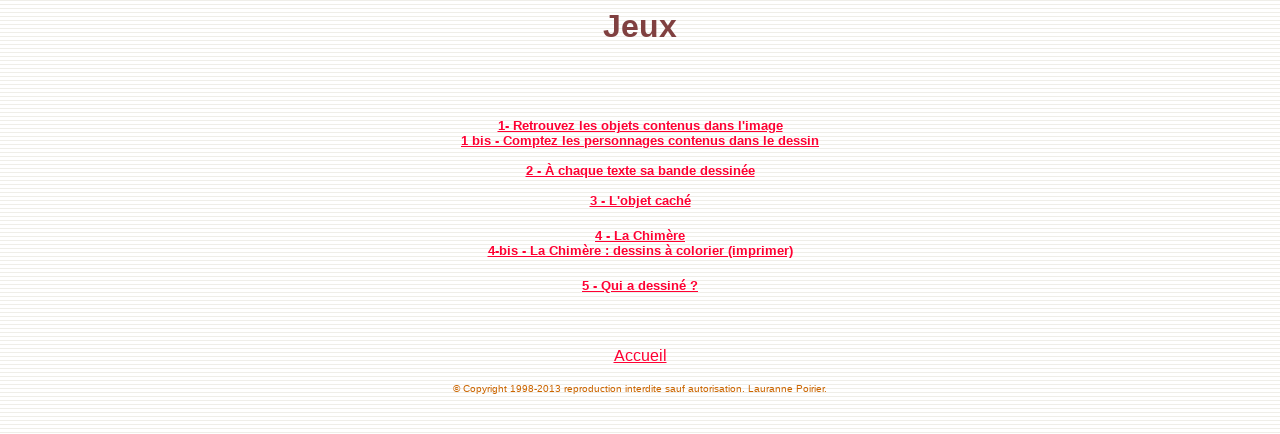

--- FILE ---
content_type: text/html
request_url: http://arts.plastiques.educ.free.fr/Jeux/index.htm
body_size: 3399
content:
<!DOCTYPE HTML PUBLIC "-//IETF//DTD HTML//EN">

<html>
<head>
<title> Jeu : Dessins et jeux de reconnaissance de formes.</title>
<meta http-equiv="Content-Type"
content="text/html; charset=iso-8859-1">

<meta name="description"
content="Jeux d'arts plastiques. Enseignement et travaux d'élèves. Galerie, dessins, images, peintures.">

<meta name="subject"
content="Jeux d'arts plastiques. Enseignement et travaux d'élèves. Galerie, dessins, images, peintures.">

<meta name="keywords"
content="arts plastiques, visual, enseignement, formation, jeu, jeux, cours, programmes, éducation nationale, sixième, cinquième, quatrième, troisième, dessin, crayons de couleur, college, students, pupils, lesson, art, fine, drawing, game, education, comptage, personnage, représentation, fond, formes, couleurs, monstres, animaux, fantastiques, enfants, dessins, ">

<meta name="abstract" lang="FR"
content="Arts Plastiques, travaux d'élèves : collège et lycée. Enseignement des Arts Plastiques en France. ">

<meta name="Author" content="Lauranne Poirier">
<meta name="Owner" content="Lauranne Poirier">
<meta name="Publisher" content="Lauranne Poirier">

<meta name="revisit-after"  content="15 days">

<META NAME="Creation_Date" content="February 2003">
<META NAME="lastmod" CONTENT="2013-07-22">
<META NAME="update" CONTENT="monday july 22 2013, 11:21:00">
<meta http-equiv="content-language" content="fr">

<LINK REL="SHORTCUT ICON" HREF="http://www.debilitron.com/favicon.ico">

<META NAME="urlname" CONTENT="http://arts-plastiques.org/Jeux/index.htm">

</head>

<body   background="../accessoires/kraftblanc.gif" TEXT="#804040" LINK="#FF0033" VLINK="#CC0033" ALINK="#ff8040">
<div align="center"> 
  <h1><font face="Arial, Helvetica, sans-serif" size="+3"><b>Jeux</b></font></h1>
  <h2><font face="Arial, Helvetica, sans-serif" size="+3"><br>
      <font size="2"><br>
      </font></font><font face="Arial, Helvetica, sans-serif" size="2"><a href="elevesjeu.htm">1- 
                Retrouvez les objets contenus dans l'image</a><br>
        <a href="elevesjeu1.htm">1 bis - Comptez les personnages contenus dans le 
        dessin</a><br>
        <br>
        <a href="elevesjeu2.htm">2 - &Agrave; chaque texte sa bande dessin&eacute;e</a><br>
        <br>
  <a href="elevesjeu3.htm">3 - L'objet cach&eacute;</a></font></h2>
  <h2><font face="Arial, Helvetica, sans-serif" size="2"> 
    <a href="elevesjeu4.htm">4 - La Chim&egrave;re</a><br>
    <a href="elevesjeu41.htm">4-bis - La Chim&egrave;re : dessins &agrave; colorier 
  (imprimer)</a></font></h2>
  <h2><font size="2" face="Arial, Helvetica, sans-serif"><a href="modele6.html">5 - Qui a dessin&eacute; ?</a></font></h2>
  <p>&nbsp;</p>
</div>
<p align="center"><font face="Arial, Helvetica, sans-serif"><a href="../index.htm">Accueil</a><br>
</font><br>
    <font size="1" color="#CC6600" face="Arial, Helvetica, sans-serif">&copy; Copyright 1998-2013 
reproduction interdite sauf autorisation. Lauranne  Poirier.</font>
</CENTER>

<p>&nbsp;</p>
<p align="center">
<script async src="http://pagead2.googlesyndication.com/pagead/js/adsbygoogle.js"></script>
<!-- annonces textuelles -->
<ins class="adsbygoogle"
     style="display:inline-block;width:728px;height:90px"
     data-ad-client="ca-pub-8596395957796289"
     data-ad-slot="4989720745"></ins>
<script>
(adsbygoogle = window.adsbygoogle || []).push({});
</script>
</p>
</BODY>
</HTML>

--- FILE ---
content_type: text/html; charset=utf-8
request_url: https://www.google.com/recaptcha/api2/aframe
body_size: 267
content:
<!DOCTYPE HTML><html><head><meta http-equiv="content-type" content="text/html; charset=UTF-8"></head><body><script nonce="SVn_-Dyb7D5v6aBIhYAzjg">/** Anti-fraud and anti-abuse applications only. See google.com/recaptcha */ try{var clients={'sodar':'https://pagead2.googlesyndication.com/pagead/sodar?'};window.addEventListener("message",function(a){try{if(a.source===window.parent){var b=JSON.parse(a.data);var c=clients[b['id']];if(c){var d=document.createElement('img');d.src=c+b['params']+'&rc='+(localStorage.getItem("rc::a")?sessionStorage.getItem("rc::b"):"");window.document.body.appendChild(d);sessionStorage.setItem("rc::e",parseInt(sessionStorage.getItem("rc::e")||0)+1);localStorage.setItem("rc::h",'1769190312960');}}}catch(b){}});window.parent.postMessage("_grecaptcha_ready", "*");}catch(b){}</script></body></html>